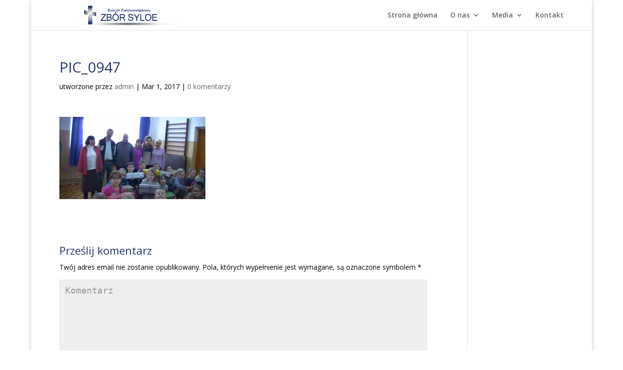

--- FILE ---
content_type: text/html; charset=UTF-8
request_url: http://www.kzgorlice.pl/pic_0947/
body_size: 8896
content:
<!DOCTYPE html>
<!--[if IE 6]>
<html id="ie6" lang="pl-PL">
<![endif]-->
<!--[if IE 7]>
<html id="ie7" lang="pl-PL">
<![endif]-->
<!--[if IE 8]>
<html id="ie8" lang="pl-PL">
<![endif]-->
<!--[if !(IE 6) | !(IE 7) | !(IE 8)  ]><!-->
<html lang="pl-PL">
<!--<![endif]-->
<head>
	<meta charset="UTF-8" />
			
	
	<link rel="pingback" href="http://www.kzgorlice.pl/xmlrpc.php" />

		<!--[if lt IE 9]>
	<script src="http://www.kzgorlice.pl/wp-content/themes/Divi/js/html5.js" type="text/javascript"></script>
	<![endif]-->

	<script type="text/javascript">
		document.documentElement.className = 'js';
	</script>

	<title>PIC_0947 | Kościół Zielonoświątkowy</title>
<link rel='dns-prefetch' href='//s0.wp.com' />
<link rel='dns-prefetch' href='//secure.gravatar.com' />
<link rel='dns-prefetch' href='//fonts.googleapis.com' />
<link rel='dns-prefetch' href='//s.w.org' />
<link rel="alternate" type="application/rss+xml" title="Kościół Zielonoświątkowy &raquo; Kanał z wpisami" href="http://www.kzgorlice.pl/feed/" />
<link rel="alternate" type="application/rss+xml" title="Kościół Zielonoświątkowy &raquo; Kanał z komentarzami" href="http://www.kzgorlice.pl/comments/feed/" />
<link rel="alternate" type="application/rss+xml" title="Kościół Zielonoświątkowy &raquo; PIC_0947 Kanał z komentarzami" href="http://www.kzgorlice.pl/feed/?attachment_id=299" />
		<script type="text/javascript">
			window._wpemojiSettings = {"baseUrl":"https:\/\/s.w.org\/images\/core\/emoji\/2.2.1\/72x72\/","ext":".png","svgUrl":"https:\/\/s.w.org\/images\/core\/emoji\/2.2.1\/svg\/","svgExt":".svg","source":{"concatemoji":"http:\/\/www.kzgorlice.pl\/wp-includes\/js\/wp-emoji-release.min.js?ver=4.7.2"}};
			!function(a,b,c){function d(a){var b,c,d,e,f=String.fromCharCode;if(!k||!k.fillText)return!1;switch(k.clearRect(0,0,j.width,j.height),k.textBaseline="top",k.font="600 32px Arial",a){case"flag":return k.fillText(f(55356,56826,55356,56819),0,0),!(j.toDataURL().length<3e3)&&(k.clearRect(0,0,j.width,j.height),k.fillText(f(55356,57331,65039,8205,55356,57096),0,0),b=j.toDataURL(),k.clearRect(0,0,j.width,j.height),k.fillText(f(55356,57331,55356,57096),0,0),c=j.toDataURL(),b!==c);case"emoji4":return k.fillText(f(55357,56425,55356,57341,8205,55357,56507),0,0),d=j.toDataURL(),k.clearRect(0,0,j.width,j.height),k.fillText(f(55357,56425,55356,57341,55357,56507),0,0),e=j.toDataURL(),d!==e}return!1}function e(a){var c=b.createElement("script");c.src=a,c.defer=c.type="text/javascript",b.getElementsByTagName("head")[0].appendChild(c)}var f,g,h,i,j=b.createElement("canvas"),k=j.getContext&&j.getContext("2d");for(i=Array("flag","emoji4"),c.supports={everything:!0,everythingExceptFlag:!0},h=0;h<i.length;h++)c.supports[i[h]]=d(i[h]),c.supports.everything=c.supports.everything&&c.supports[i[h]],"flag"!==i[h]&&(c.supports.everythingExceptFlag=c.supports.everythingExceptFlag&&c.supports[i[h]]);c.supports.everythingExceptFlag=c.supports.everythingExceptFlag&&!c.supports.flag,c.DOMReady=!1,c.readyCallback=function(){c.DOMReady=!0},c.supports.everything||(g=function(){c.readyCallback()},b.addEventListener?(b.addEventListener("DOMContentLoaded",g,!1),a.addEventListener("load",g,!1)):(a.attachEvent("onload",g),b.attachEvent("onreadystatechange",function(){"complete"===b.readyState&&c.readyCallback()})),f=c.source||{},f.concatemoji?e(f.concatemoji):f.wpemoji&&f.twemoji&&(e(f.twemoji),e(f.wpemoji)))}(window,document,window._wpemojiSettings);
		</script>
		<meta content="Divi v.3.0.6" name="generator"/><style type="text/css">
img.wp-smiley,
img.emoji {
	display: inline !important;
	border: none !important;
	box-shadow: none !important;
	height: 1em !important;
	width: 1em !important;
	margin: 0 .07em !important;
	vertical-align: -0.1em !important;
	background: none !important;
	padding: 0 !important;
}
</style>
<link rel='stylesheet' id='divi-fonts-css'  href='http://fonts.googleapis.com/css?family=Open+Sans:300italic,400italic,600italic,700italic,800italic,400,300,600,700,800&#038;subset=latin,latin-ext' type='text/css' media='all' />
<link rel='stylesheet' id='divi-style-css'  href='http://www.kzgorlice.pl/wp-content/themes/Divi/style.css?ver=3.0.6' type='text/css' media='all' />
<link rel='stylesheet' id='jetpack-widget-social-icons-styles-css'  href='http://www.kzgorlice.pl/wp-content/plugins/jetpack/modules/widgets/social-icons/social-icons.css?ver=20170506' type='text/css' media='all' />
<link rel='stylesheet' id='et-shortcodes-css-css'  href='http://www.kzgorlice.pl/wp-content/themes/Divi/epanel/shortcodes/css/shortcodes.css?ver=3.0.6' type='text/css' media='all' />
<link rel='stylesheet' id='et-shortcodes-responsive-css-css'  href='http://www.kzgorlice.pl/wp-content/themes/Divi/epanel/shortcodes/css/shortcodes_responsive.css?ver=3.0.6' type='text/css' media='all' />
<link rel='stylesheet' id='magnific-popup-css'  href='http://www.kzgorlice.pl/wp-content/themes/Divi/includes/builder/styles/magnific_popup.css?ver=3.0.6' type='text/css' media='all' />
<link rel='stylesheet' id='jetpack_css-css'  href='http://www.kzgorlice.pl/wp-content/plugins/jetpack/css/jetpack.css?ver=6.1.2' type='text/css' media='all' />
<script type='text/javascript' src='http://www.kzgorlice.pl/wp-includes/js/jquery/jquery.js?ver=1.12.4'></script>
<script type='text/javascript' src='http://www.kzgorlice.pl/wp-includes/js/jquery/jquery-migrate.min.js?ver=1.4.1'></script>
<link rel='https://api.w.org/' href='http://www.kzgorlice.pl/wp-json/' />
<link rel="EditURI" type="application/rsd+xml" title="RSD" href="http://www.kzgorlice.pl/xmlrpc.php?rsd" />
<link rel="wlwmanifest" type="application/wlwmanifest+xml" href="http://www.kzgorlice.pl/wp-includes/wlwmanifest.xml" /> 
<meta name="generator" content="WordPress 4.7.2" />
<link rel='shortlink' href='https://wp.me/a8sgW6-4P' />
<link rel="alternate" type="application/json+oembed" href="http://www.kzgorlice.pl/wp-json/oembed/1.0/embed?url=http%3A%2F%2Fwww.kzgorlice.pl%2Fpic_0947%2F" />
<link rel="alternate" type="text/xml+oembed" href="http://www.kzgorlice.pl/wp-json/oembed/1.0/embed?url=http%3A%2F%2Fwww.kzgorlice.pl%2Fpic_0947%2F&#038;format=xml" />
<!-- SEO meta tags powered by SmartCrawl -->
<link rel="canonical" href="http://www.kzgorlice.pl/pic_0947/" />
<!-- /SEO -->

<link rel='dns-prefetch' href='//v0.wordpress.com'/>
<link rel='dns-prefetch' href='//widgets.wp.com'/>
<link rel='dns-prefetch' href='//s0.wp.com'/>
<link rel='dns-prefetch' href='//0.gravatar.com'/>
<link rel='dns-prefetch' href='//1.gravatar.com'/>
<link rel='dns-prefetch' href='//2.gravatar.com'/>
<style type='text/css'>img#wpstats{display:none}</style><meta name="viewport" content="width=device-width, initial-scale=1.0, maximum-scale=1.0, user-scalable=0" />		<style id="theme-customizer-css">
							body { color: #000000; }
								h1, h2, h3, h4, h5, h6 { color: #23386c; }
										.woocommerce #respond input#submit, .woocommerce-page #respond input#submit, .woocommerce #content input.button, .woocommerce-page #content input.button, .woocommerce-message, .woocommerce-error, .woocommerce-info { background: #a3a3a3 !important; }
			#et_search_icon:hover, .mobile_menu_bar:before, .mobile_menu_bar:after, .et_toggle_slide_menu:after, .et-social-icon a:hover, .et_pb_sum, .et_pb_pricing li a, .et_pb_pricing_table_button, .et_overlay:before, .entry-summary p.price ins, .woocommerce div.product span.price, .woocommerce-page div.product span.price, .woocommerce #content div.product span.price, .woocommerce-page #content div.product span.price, .woocommerce div.product p.price, .woocommerce-page div.product p.price, .woocommerce #content div.product p.price, .woocommerce-page #content div.product p.price, .et_pb_member_social_links a:hover, .woocommerce .star-rating span:before, .woocommerce-page .star-rating span:before, .et_pb_widget li a:hover, .et_pb_filterable_portfolio .et_pb_portfolio_filters li a.active, .et_pb_filterable_portfolio .et_pb_portofolio_pagination ul li a.active, .et_pb_gallery .et_pb_gallery_pagination ul li a.active, .wp-pagenavi span.current, .wp-pagenavi a:hover, .nav-single a, .posted_in a { color: #a3a3a3; }
			.et_pb_contact_submit, .et_password_protected_form .et_submit_button, .et_pb_bg_layout_light .et_pb_newsletter_button, .comment-reply-link, .form-submit input, .et_pb_bg_layout_light .et_pb_promo_button, .et_pb_bg_layout_light .et_pb_more_button, .woocommerce a.button.alt, .woocommerce-page a.button.alt, .woocommerce button.button.alt, .woocommerce-page button.button.alt, .woocommerce input.button.alt, .woocommerce-page input.button.alt, .woocommerce #respond input#submit.alt, .woocommerce-page #respond input#submit.alt, .woocommerce #content input.button.alt, .woocommerce-page #content input.button.alt, .woocommerce a.button, .woocommerce-page a.button, .woocommerce button.button, .woocommerce-page button.button, .woocommerce input.button, .woocommerce-page input.button { color: #a3a3a3; }
			.footer-widget h4 { color: #a3a3a3; }
			.et-search-form, .nav li ul, .et_mobile_menu, .footer-widget li:before, .et_pb_pricing li:before, blockquote { border-color: #a3a3a3; }
			.et_pb_counter_amount, .et_pb_featured_table .et_pb_pricing_heading, .et_quote_content, .et_link_content, .et_audio_content, .et_pb_post_slider.et_pb_bg_layout_dark, .et_slide_in_menu_container { background-color: #a3a3a3; }
							.container, .et_pb_row, .et_pb_slider .et_pb_container, .et_pb_fullwidth_section .et_pb_title_container, .et_pb_fullwidth_section .et_pb_title_featured_container, .et_pb_fullwidth_header:not(.et_pb_fullscreen) .et_pb_fullwidth_header_container { max-width: 1200px; }
			.et_boxed_layout #page-container, .et_fixed_nav.et_boxed_layout #page-container #top-header, .et_fixed_nav.et_boxed_layout #page-container #main-header, .et_boxed_layout #page-container .container, .et_boxed_layout #page-container .et_pb_row { max-width: 1360px; }
							a { color: #1c1c1c; }
											.nav li ul { border-color: #23386c; }
							#top-header, #et-secondary-nav li ul { background-color: rgba(163,163,163,0.15); }
							#et-secondary-nav li ul { background-color: #a3a3a3; }
						#top-header, #top-header a { color: #23386c; }
							#et-secondary-nav li ul a { color: #ffffff; }
											#top-header, #top-header a, #et-secondary-nav li li a, #top-header .et-social-icon a:before {
									font-size: 13px;
															}
				
		
					#top-menu li.current-menu-ancestor > a, #top-menu li.current-menu-item > a,
			.et_color_scheme_red #top-menu li.current-menu-ancestor > a, .et_color_scheme_red #top-menu li.current-menu-item > a,
			.et_color_scheme_pink #top-menu li.current-menu-ancestor > a, .et_color_scheme_pink #top-menu li.current-menu-item > a,
			.et_color_scheme_orange #top-menu li.current-menu-ancestor > a, .et_color_scheme_orange #top-menu li.current-menu-item > a,
			.et_color_scheme_green #top-menu li.current-menu-ancestor > a, .et_color_scheme_green #top-menu li.current-menu-item > a { color: #23386c; }
							#main-footer { background-color: #f1f1f1; }
							#footer-widgets .footer-widget li a { color: #3a3a3a; }
							.footer-widget { color: #3a3a3a; }
							#main-footer .footer-widget h4 { color: #23386c; }
							.footer-widget li:before { border-color: #a3a3a3; }
						.footer-widget h4 { font-weight: bold; font-style: normal; text-transform: none; text-decoration: none;  }#footer-bottom { background-color: rgba(91,91,91,0.32); }#footer-bottom .et-social-icon a { color: #a3a3a3; }									body .et_pb_button,
			.woocommerce a.button.alt, .woocommerce-page a.button.alt, .woocommerce button.button.alt, .woocommerce-page button.button.alt, .woocommerce input.button.alt, .woocommerce-page input.button.alt, .woocommerce #respond input#submit.alt, .woocommerce-page #respond input#submit.alt, .woocommerce #content input.button.alt, .woocommerce-page #content input.button.alt,
			.woocommerce a.button, .woocommerce-page a.button, .woocommerce button.button, .woocommerce-page button.button, .woocommerce input.button, .woocommerce-page input.button, .woocommerce #respond input#submit, .woocommerce-page #respond input#submit, .woocommerce #content input.button, .woocommerce-page #content input.button
			{
																															}
			body.et_pb_button_helper_class .et_pb_button,
			.woocommerce.et_pb_button_helper_class a.button.alt, .woocommerce-page.et_pb_button_helper_class a.button.alt, .woocommerce.et_pb_button_helper_class button.button.alt, .woocommerce-page.et_pb_button_helper_class button.button.alt, .woocommerce.et_pb_button_helper_class input.button.alt, .woocommerce-page.et_pb_button_helper_class input.button.alt, .woocommerce.et_pb_button_helper_class #respond input#submit.alt, .woocommerce-page.et_pb_button_helper_class #respond input#submit.alt, .woocommerce.et_pb_button_helper_class #content input.button.alt, .woocommerce-page.et_pb_button_helper_class #content input.button.alt,
			.woocommerce.et_pb_button_helper_class a.button, .woocommerce-page.et_pb_button_helper_class a.button, .woocommerce.et_pb_button_helper_class button.button, .woocommerce-page.et_pb_button_helper_class button.button, .woocommerce.et_pb_button_helper_class input.button, .woocommerce-page.et_pb_button_helper_class input.button, .woocommerce.et_pb_button_helper_class #respond input#submit, .woocommerce-page.et_pb_button_helper_class #respond input#submit, .woocommerce.et_pb_button_helper_class #content input.button, .woocommerce-page.et_pb_button_helper_class #content input.button {
									color: #000000 !important;
							}
						
						h1, h2, h3, h4, h5, h6, .et_quote_content blockquote p, .et_pb_slide_description .et_pb_slide_title {
										
											line-height: 1.2em;
									}
		
																														
		@media only screen and ( min-width: 981px ) {
																			.et_header_style_left #et-top-navigation, .et_header_style_split #et-top-navigation  { padding: 24px 0 0 0; }
				.et_header_style_left #et-top-navigation nav > ul > li > a, .et_header_style_split #et-top-navigation nav > ul > li > a { padding-bottom: 24px; }
				.et_header_style_split .centered-inline-logo-wrap { width: 48px; margin: -48px 0; }
				.et_header_style_split .centered-inline-logo-wrap #logo { max-height: 48px; }
				.et_pb_svg_logo.et_header_style_split .centered-inline-logo-wrap #logo { height: 48px; }
				.et_header_style_centered #top-menu > li > a { padding-bottom: 9px; }
				.et_header_style_slide #et-top-navigation, .et_header_style_fullscreen #et-top-navigation { padding: 15px 0 15px 0 !important; }
									.et_header_style_centered #main-header .logo_container { height: 48px; }
														#logo { max-height: 80%; }
				.et_pb_svg_logo #logo { height: 80%; }
																			.et_header_style_centered.et_hide_primary_logo #main-header:not(.et-fixed-header) .logo_container, .et_header_style_centered.et_hide_fixed_logo #main-header.et-fixed-header .logo_container { height: 8.64px; }
										.et_header_style_left .et-fixed-header #et-top-navigation, .et_header_style_split .et-fixed-header #et-top-navigation { padding: 25px 0 0 0; }
				.et_header_style_left .et-fixed-header #et-top-navigation nav > ul > li > a, .et_header_style_split .et-fixed-header #et-top-navigation nav > ul > li > a  { padding-bottom: 25px; }
				.et_header_style_centered header#main-header.et-fixed-header .logo_container { height: 50px; }
				.et_header_style_split .et-fixed-header .centered-inline-logo-wrap { width: 50px; margin: -50px 0;  }
				.et_header_style_split .et-fixed-header .centered-inline-logo-wrap #logo { max-height: 50px; }
				.et_pb_svg_logo.et_header_style_split .et-fixed-header .centered-inline-logo-wrap #logo { height: 50px; }
				.et_header_style_slide .et-fixed-header #et-top-navigation, .et_header_style_fullscreen .et-fixed-header #et-top-navigation { padding: 16px 0 16px 0 !important; }
													.et-fixed-header#top-header, .et-fixed-header#top-header #et-secondary-nav li ul { background-color: rgba(163,163,163,0.15); }
																			.et-fixed-header #top-menu li.current-menu-ancestor > a,
				.et-fixed-header #top-menu li.current-menu-item > a { color: #23386c !important; }
										.et-fixed-header#top-header a { color: #23386c; }
			
					}
		@media only screen and ( min-width: 1500px) {
			.et_pb_row { padding: 30px 0; }
			.et_pb_section { padding: 60px 0; }
			.single.et_pb_pagebuilder_layout.et_full_width_page .et_post_meta_wrapper { padding-top: 90px; }
			.et_pb_section.et_pb_section_first { padding-top: inherit; }
			.et_pb_fullwidth_section { padding: 0; }
		}
		@media only screen and ( max-width: 980px ) {
																				}
		@media only screen and ( max-width: 767px ) {
														}
	</style>

	
	
	<style id="module-customizer-css">
		.et_pb_gallery_grid .et_pb_gallery_item .et_pb_gallery_title { font-size: 16px; }
.et_pb_gallery .et_pb_gallery_item .et_pb_gallery_caption { font-size: 14px; }
	</style>

	<link rel="shortcut icon" href="http://www.kzgorlice.pl/wp-content/uploads/2018/11/KZlogo.png" />
<!-- Jetpack Open Graph Tags -->
<meta property="og:type" content="article" />
<meta property="og:title" content="PIC_0947" />
<meta property="og:url" content="http://www.kzgorlice.pl/pic_0947/" />
<meta property="og:description" content="Odwiedź wpis aby zdobyć więcej informacji." />
<meta property="article:published_time" content="2017-03-01T23:17:30+00:00" />
<meta property="article:modified_time" content="2017-03-01T23:17:30+00:00" />
<meta property="og:site_name" content="Kościół Zielonoświątkowy" />
<meta property="og:image" content="http://www.kzgorlice.pl/wp-content/uploads/2017/03/PIC_0947.jpg" />
<meta property="og:locale" content="pl_PL" />
<meta name="twitter:text:title" content="PIC_0947" />
<meta name="twitter:image" content="http://www.kzgorlice.pl/wp-content/uploads/2018/11/cropped-KZ-logo-512-270x270.png" />
<meta name="twitter:card" content="summary" />
<meta name="twitter:description" content="Odwiedź wpis aby zdobyć więcej informacji." />

<!-- End Jetpack Open Graph Tags -->
<link rel="icon" href="http://www.kzgorlice.pl/wp-content/uploads/2018/11/cropped-KZ-logo-512-32x32.png" sizes="32x32" />
<link rel="icon" href="http://www.kzgorlice.pl/wp-content/uploads/2018/11/cropped-KZ-logo-512-192x192.png" sizes="192x192" />
<link rel="apple-touch-icon-precomposed" href="http://www.kzgorlice.pl/wp-content/uploads/2018/11/cropped-KZ-logo-512-180x180.png" />
<meta name="msapplication-TileImage" content="http://www.kzgorlice.pl/wp-content/uploads/2018/11/cropped-KZ-logo-512-270x270.png" />
			<style type="text/css" id="wp-custom-css">
				/*.et_pb_bg_layout_dark .et_pb_slide_description {
	text-shadow: none!important;
}
*/

/*kolor linków w stopce :hover*/
#footer-widgets .footer-widget li a:hover {
    color: rgb(35, 56, 108);
}			</style>
		</head>
<body class="attachment attachment-template-default single single-attachment postid-299 attachmentid-299 attachment-jpeg et_pb_button_helper_class et_non_fixed_nav et_boxed_layout et_show_nav et_pb_gutter osx et_pb_gutters4 et_primary_nav_dropdown_animation_fade et_secondary_nav_dropdown_animation_fade et_pb_footer_columns4 et_header_style_left et_right_sidebar et_divi_theme chrome">
	<div id="page-container">

	
	
		<header id="main-header" data-height-onload="48">
			<div class="container clearfix et_menu_container">
							<div class="logo_container">
					<span class="logo_helper"></span>
					<a href="http://www.kzgorlice.pl/">
						<img src="http://www.kzgorlice.pl/wp-content/uploads/2018/11/KZ-logo-full.png" alt="Kościół Zielonoświątkowy" id="logo" data-height-percentage="80" />
					</a>
				</div>
				<div id="et-top-navigation" data-height="48" data-fixed-height="50">
											<nav id="top-menu-nav">
						<ul id="top-menu" class="nav"><li id="menu-item-122" class="menu-item menu-item-type-post_type menu-item-object-page menu-item-home menu-item-122"><a href="http://www.kzgorlice.pl/">Strona główna</a></li>
<li id="menu-item-156" class="menu-item menu-item-type-custom menu-item-object-custom menu-item-has-children menu-item-156"><a href="#">O nas</a>
<ul class="sub-menu">
	<li id="menu-item-158" class="menu-item menu-item-type-post_type menu-item-object-page menu-item-158"><a href="http://www.kzgorlice.pl/kim-jestesmy/">Kim jesteśmy</a></li>
	<li id="menu-item-576" class="menu-item menu-item-type-post_type menu-item-object-page menu-item-576"><a href="http://www.kzgorlice.pl/historia-zboru-syloe/">Historia Zboru Syloe</a></li>
	<li id="menu-item-566" class="menu-item menu-item-type-post_type menu-item-object-page menu-item-566"><a href="http://www.kzgorlice.pl/armia-syloe/">Armia Syloe</a></li>
	<li id="menu-item-2183" class="menu-item menu-item-type-post_type menu-item-object-page menu-item-2183"><a href="http://www.kzgorlice.pl/bozy-wojownik/">Boży Wojownik</a></li>
</ul>
</li>
<li id="menu-item-208" class="menu-item menu-item-type-custom menu-item-object-custom menu-item-has-children menu-item-208"><a href="#">Media</a>
<ul class="sub-menu">
	<li id="menu-item-227" class="menu-item menu-item-type-post_type menu-item-object-page menu-item-227"><a href="http://www.kzgorlice.pl/blog/">Blog</a></li>
	<li id="menu-item-377" class="menu-item menu-item-type-post_type menu-item-object-page menu-item-377"><a href="http://www.kzgorlice.pl/kazania/">Kazania</a></li>
	<li id="menu-item-367" class="menu-item menu-item-type-post_type menu-item-object-page menu-item-367"><a href="http://www.kzgorlice.pl/zdjecia/">Zdjęcia</a></li>
	<li id="menu-item-2163" class="menu-item menu-item-type-custom menu-item-object-custom menu-item-2163"><a href="http://www.kzgorlice.pl/wp-content/uploads/2024/10/Polityka_ochrony_dzieci_przed_krzywdzeniem_KZ.pdf">Polityka ochrony dzieci</a></li>
</ul>
</li>
<li id="menu-item-144" class="menu-item menu-item-type-post_type menu-item-object-page menu-item-144"><a href="http://www.kzgorlice.pl/kontakt/">Kontakt</a></li>
</ul>						</nav>
					
					
					
					
					<div id="et_mobile_nav_menu">
				<div class="mobile_nav closed">
					<span class="select_page">Zaznacz stronę</span>
					<span class="mobile_menu_bar mobile_menu_bar_toggle"></span>
				</div>
			</div>				</div> <!-- #et-top-navigation -->
			</div> <!-- .container -->
			<div class="et_search_outer">
				<div class="container et_search_form_container">
					<form role="search" method="get" class="et-search-form" action="http://www.kzgorlice.pl/">
					<input type="search" class="et-search-field" placeholder="Wyszukiwanie &hellip;" value="" name="s" title="Szukaj:" />					</form>
					<span class="et_close_search_field"></span>
				</div>
			</div>
		</header> <!-- #main-header -->

		<div id="et-main-area">
<div id="main-content">
	<div class="container">
		<div id="content-area" class="clearfix">
			<div id="left-area">
							
				
				<article id="post-299" class="et_pb_post post-299 attachment type-attachment status-inherit hentry">
											<div class="et_post_meta_wrapper">
							<h1 class="entry-title">PIC_0947</h1>

						<p class="post-meta"> utworzone przez <span class="author vcard"><a href="http://www.kzgorlice.pl/author/admin/" title="Wpisy admin" rel="author">admin</a></span> | <span class="published">Mar 1, 2017</span> | <span class="comments-number"><a href="http://www.kzgorlice.pl/pic_0947/#respond">0 komentarzy</a></span></p>
												</div> <!-- .et_post_meta_wrapper -->
				
					<div class="entry-content">
					<p class="attachment"><a href='http://www.kzgorlice.pl/wp-content/uploads/2017/03/PIC_0947.jpg'><img width="300" height="169" src="http://www.kzgorlice.pl/wp-content/uploads/2017/03/PIC_0947-300x169.jpg" class="attachment-medium size-medium" alt="" srcset="http://www.kzgorlice.pl/wp-content/uploads/2017/03/PIC_0947-300x169.jpg 300w, http://www.kzgorlice.pl/wp-content/uploads/2017/03/PIC_0947.jpg 640w" sizes="(max-width: 300px) 100vw, 300px" data-attachment-id="299" data-permalink="http://www.kzgorlice.pl/pic_0947/" data-orig-file="http://www.kzgorlice.pl/wp-content/uploads/2017/03/PIC_0947.jpg" data-orig-size="640,360" data-comments-opened="1" data-image-meta="{&quot;aperture&quot;:&quot;0&quot;,&quot;credit&quot;:&quot;&quot;,&quot;camera&quot;:&quot;&quot;,&quot;caption&quot;:&quot;&quot;,&quot;created_timestamp&quot;:&quot;0&quot;,&quot;copyright&quot;:&quot;&quot;,&quot;focal_length&quot;:&quot;0&quot;,&quot;iso&quot;:&quot;0&quot;,&quot;shutter_speed&quot;:&quot;0&quot;,&quot;title&quot;:&quot;&quot;,&quot;orientation&quot;:&quot;0&quot;}" data-image-title="PIC_0947" data-image-description="" data-medium-file="http://www.kzgorlice.pl/wp-content/uploads/2017/03/PIC_0947-300x169.jpg" data-large-file="http://www.kzgorlice.pl/wp-content/uploads/2017/03/PIC_0947.jpg" /></a></p>
					</div> <!-- .entry-content -->
					<div class="et_post_meta_wrapper">
					
					
					<!-- You can start editing here. -->

<section id="comment-wrap">
		   <div id="comment-section" class="nocomments">
		  			 <!-- If comments are open, but there are no comments. -->

		  	   </div>
					<div id="respond" class="comment-respond">
		<h3 id="reply-title" class="comment-reply-title"><span>Prześlij komentarz</span> <small><a rel="nofollow" id="cancel-comment-reply-link" href="/pic_0947/#respond" style="display:none;">Anuluj pisanie odpowiedzi</a></small></h3>			<form action="http://www.kzgorlice.pl/wp-comments-post.php" method="post" id="commentform" class="comment-form">
				<p class="comment-notes"><span id="email-notes">Twój adres email nie zostanie opublikowany.</span> Pola, których wypełnienie jest wymagane, są oznaczone symbolem <span class="required">*</span></p><p class="comment-form-comment"><label for="comment">Komentarz</label> <textarea id="comment" name="comment" cols="45" rows="8" maxlength="65525" aria-required="true" required="required"></textarea></p><p class="comment-form-author"><label for="author">Podpis <span class="required">*</span></label> <input id="author" name="author" type="text" value="" size="30" maxlength="245" aria-required='true' required='required' /></p>
<p class="comment-form-email"><label for="email">Email <span class="required">*</span></label> <input id="email" name="email" type="text" value="" size="30" maxlength="100" aria-describedby="email-notes" aria-required='true' required='required' /></p>
<p class="comment-form-url"><label for="url">Witryna internetowa</label> <input id="url" name="url" type="text" value="" size="30" maxlength="200" /></p>
<p class="form-submit"><input name="submit" type="submit" id="submit" class="submit et_pb_button" value="Prześlij komentarz" /> <input type='hidden' name='comment_post_ID' value='299' id='comment_post_ID' />
<input type='hidden' name='comment_parent' id='comment_parent' value='0' />
</p><p style="display: none;"><input type="hidden" id="akismet_comment_nonce" name="akismet_comment_nonce" value="5f79481b58" /></p><p class="comment-subscription-form"><input type="checkbox" name="subscribe_blog" id="subscribe_blog" value="subscribe" style="width: auto; -moz-appearance: checkbox; -webkit-appearance: checkbox;" /> <label class="subscribe-label" id="subscribe-blog-label" for="subscribe_blog">Powiadom mnie o nowych wpisach przez email.</label></p><input type="hidden" id="ak_js" name="ak_js" value="106"/><textarea name="ak_hp_textarea" cols="45" rows="8" maxlength="100" style="display: none !important;"></textarea>			</form>
			</div><!-- #respond -->
		</section>					</div> <!-- .et_post_meta_wrapper -->
				</article> <!-- .et_pb_post -->

						</div> <!-- #left-area -->

					</div> <!-- #content-area -->
	</div> <!-- .container -->
</div> <!-- #main-content -->


			<footer id="main-footer">
				
<div class="container">
	<div id="footer-widgets" class="clearfix">
	<div class="footer-widget"><div id="linkcat-2" class="fwidget et_pb_widget widget_links"><h4 class="title">Linki</h4>
	<ul class='xoxo blogroll'>
<li><a href="http://kz.pl/" target="_blank">Kościół Zielonoświątkowy</a></li>
<li><a href="https://kzns.com.pl/" target="_blank">Zbór Chwały Bożej</a></li>
<li><a href="http://www.arkajaslo.pl/" target="_blank">Zbór Arka</a></li>
<li><a href="http://www.drzewozycia.org.pl/" target="_blank">Zbór Drzewo Życia</a></li>
<li><a href="http://ewzgorlice.pl/" target="_blank">EWZ Gorlice</a></li>
<li><a href="http://www.ponadograniczeniami.org/" target="_blank">Stowarzyszenie Ponad Ograniczeniami</a></li>

	</ul>
</div> <!-- end .fwidget -->
</div> <!-- end .footer-widget --><div class="footer-widget"><div id="linkcat-11" class="fwidget et_pb_widget widget_links"><h4 class="title">Media</h4>
	<ul class='xoxo blogroll'>
<li><a href="http://www.kzgorlice.pl/blog/">Blog</a></li>
<li><a href="http://www.kzgorlice.pl/kazania/">Kazania</a></li>
<li><a href="http://www.kzgorlice.pl/zdjecia/">Zdjęcia</a></li>
<li><a href="http://www.kzgorlice.pl/wp-content/uploads/2024/10/Polityka_ochrony_dzieci_przed_krzywdzeniem_KZ.pdf">Polityka ochrony dzieci</a></li>

	</ul>
</div> <!-- end .fwidget -->
</div> <!-- end .footer-widget --><div class="footer-widget"><div id="text-3" class="fwidget et_pb_widget widget_text"><h4 class="title">Nabożeństwa</h4>			<div class="textwidget"><p>Zapraszamy na nabożeństwa:</p>
<ol>
<li>Czwartek: 18:00</li>
<li>Niedziela: 10:30</li>
</ol>
</div>
		</div> <!-- end .fwidget --></div> <!-- end .footer-widget --><div class="footer-widget last"><div id="text-5" class="fwidget et_pb_widget widget_text"><h4 class="title">Lokalizacja</h4>			<div class="textwidget"><p>Kościół Zielonoświątkowy<br />
Zbór SYLOE<br />
ul. Biecka 34, 38-300 Gorlice</p>
</div>
		</div> <!-- end .fwidget --></div> <!-- end .footer-widget -->	</div> <!-- #footer-widgets -->
</div>	<!-- .container -->

		
				<div id="footer-bottom">
					<div class="container clearfix">
									</div>	<!-- .container -->
				</div>
			</footer> <!-- #main-footer -->
		</div> <!-- #et-main-area -->


	</div> <!-- #page-container -->

		<div style="display:none">
	</div>
<style type="text/css" id="et-builder-page-custom-style">
				 .et_pb_section { background-color: ; }
			</style><script type='text/javascript' src='http://www.kzgorlice.pl/wp-content/themes/Divi/includes/builder/scripts/frontend-builder-global-functions.js?ver=3.0.6'></script>
<script type='text/javascript' src='https://s0.wp.com/wp-content/js/devicepx-jetpack.js?ver=202604'></script>
<script type='text/javascript' src='https://secure.gravatar.com/js/gprofiles.js?ver=2026Janaa'></script>
<script type='text/javascript'>
/* <![CDATA[ */
var WPGroHo = {"my_hash":""};
/* ]]> */
</script>
<script type='text/javascript' src='http://www.kzgorlice.pl/wp-content/plugins/jetpack/modules/wpgroho.js?ver=4.7.2'></script>
<script type='text/javascript' src='http://www.kzgorlice.pl/wp-includes/js/comment-reply.min.js?ver=4.7.2'></script>
<script type='text/javascript' src='http://www.kzgorlice.pl/wp-content/themes/Divi/includes/builder/scripts/jquery.mobile.custom.min.js?ver=3.0.6'></script>
<script type='text/javascript' src='http://www.kzgorlice.pl/wp-content/themes/Divi/js/custom.js?ver=3.0.6'></script>
<script type='text/javascript' src='http://www.kzgorlice.pl/wp-content/themes/Divi/includes/builder/scripts/jquery.fitvids.js?ver=3.0.6'></script>
<script type='text/javascript' src='http://www.kzgorlice.pl/wp-content/themes/Divi/includes/builder/scripts/waypoints.min.js?ver=3.0.6'></script>
<script type='text/javascript' src='http://www.kzgorlice.pl/wp-content/themes/Divi/includes/builder/scripts/jquery.magnific-popup.js?ver=3.0.6'></script>
<script type='text/javascript'>
/* <![CDATA[ */
var et_pb_custom = {"ajaxurl":"http:\/\/www.kzgorlice.pl\/wp-admin\/admin-ajax.php","images_uri":"http:\/\/www.kzgorlice.pl\/wp-content\/themes\/Divi\/images","builder_images_uri":"http:\/\/www.kzgorlice.pl\/wp-content\/themes\/Divi\/includes\/builder\/images","et_frontend_nonce":"795042039a","subscription_failed":"Prosz\u0119, sprawd\u017a pola poni\u017cej, aby upewni\u0107 si\u0119, \u017ce wpisa\u0142e\u015b poprawn\u0105 informacj\u0119.","et_ab_log_nonce":"1b1715b030","fill_message":"Prosz\u0119 wype\u0142ni\u0107 nast\u0119puj\u0105ce pola:","contact_error_message":"Napraw poni\u017csze b\u0142\u0119dy:","invalid":"Nieprawid\u0142owy adres e-mail","captcha":"Captcha","prev":"Przed","previous":"Poprzednie","next":"Dalej","wrong_captcha":"Wpisa\u0142e\u015b\/-a\u015b w captcha nieprawid\u0142owy numer.","is_builder_plugin_used":"","is_divi_theme_used":"1","widget_search_selector":".widget_search","is_ab_testing_active":"","page_id":"299","unique_test_id":"","ab_bounce_rate":"5","is_cache_plugin_active":"no","is_shortcode_tracking":""};
/* ]]> */
</script>
<script type='text/javascript' src='http://www.kzgorlice.pl/wp-content/themes/Divi/includes/builder/scripts/frontend-builder-scripts.js?ver=3.0.6'></script>
<script type='text/javascript' src='http://www.kzgorlice.pl/wp-includes/js/wp-embed.min.js?ver=4.7.2'></script>
<script defer type='text/javascript' src='http://www.kzgorlice.pl/wp-content/plugins/akismet/_inc/form.js?ver=4.1.11'></script>
<script type='text/javascript' src='https://stats.wp.com/e-202604.js' async='async' defer='defer'></script>
<script type='text/javascript'>
	_stq = window._stq || [];
	_stq.push([ 'view', {v:'ext',j:'1:6.1.2',blog:'124948978',post:'299',tz:'0',srv:'www.kzgorlice.pl'} ]);
	_stq.push([ 'clickTrackerInit', '124948978', '299' ]);
</script>
</body>
</html>